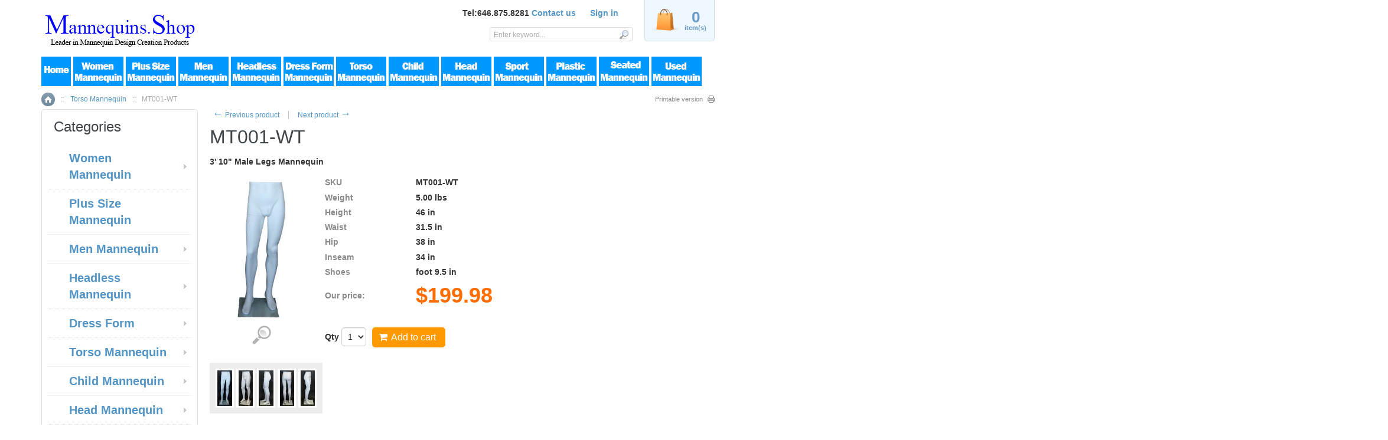

--- FILE ---
content_type: text/html; charset=UTF-8
request_url: https://mannequins.shop/MALE-LEG-MANNEQUIN-MT001WT.html
body_size: 9310
content:
<?xml version="1.0" encoding="UTF-8"?>
<!DOCTYPE html PUBLIC "-//W3C//DTD XHTML 1.0 Transitional//EN" "http://www.w3.org/TR/xhtml1/DTD/xhtml1-transitional.dtd">
<html xmlns="http://www.w3.org/1999/xhtml" xmlns:g="http://base.google.com/ns/1.0" xmlns:og="http://ogp.me/ns#" xmlns:fb="http://ogp.me/ns/fb#">
<head>
  <title>MALE-LEG-MANNEQUIN-MT001WT</title>
  <meta http-equiv="Content-Type" content="text/html; charset=UTF-8" />
  <meta http-equiv="X-UA-Compatible" content="IE=Edge" />
  <meta http-equiv="Content-Script-Type" content="text/javascript" />
  <meta http-equiv="Content-Style-Type" content="text/css" />
  <meta http-equiv="Content-Language" content="en" />
  
  
  <meta name="viewport" content="width=device-width, initial-scale=1.0" />

                                                                                                <!-- Google Analytics -->
<script type="text/javascript">
//<![CDATA[

(function(i,s,o,g,r,a,m){i['GoogleAnalyticsObject']=r;i[r]=i[r]||function(){
(i[r].q=i[r].q||[]).push(arguments)},i[r].l=1*new Date();a=s.createElement(o),
m=s.getElementsByTagName(o)[0];a.async=1;a.src=g;m.parentNode.insertBefore(a,m)
})(window,document,'script','//www.google-analytics.com/analytics.js','ga');

ga('create', 'G-V3HHTJWD1F', 'auto');
ga('send', 'pageview');


/*Send search phrase*/

//]]>
</script>
<!-- End Google Analytics -->
               


         <script>
var CaptchaCallback = function() {
  $('.g-recaptcha').each(function(index, el) {
    grecaptcha.render(el, {
      'sitekey':'6Lfq2eIUAAAAALZLBIIBg3GvUIHNApH-nMC_LwAP',
      'theme':'light'
    });
  });
};
</script>

<script async defer src="https://www.google.com/recaptcha/api.js?onload=CaptchaCallback&render=explicit&hl=en"></script>
  
                                       <style type="text/css"> <!--   --> </style>                                 <style type="text/css"> <!--   --> </style>            

<link rel="shortcut icon" type="image/png" href="https://mannequins.shop/favicon.ico" />

  <link rel="canonical" href="https://mannequins.shop/MALE-LEG-MANNEQUIN-MT001WT.html" />
  <base href="https://mannequins.shop/" />


              
      
            <meta property="og:title" content="MT001-WT"/>
      <meta property="og:description" content=" 3&amp;#39; 10&amp;quot; Male Legs Mannequin 
" />
      <meta property="og:url" content="https://mannequins.shop/MALE-LEG-MANNEQUIN-MT001WT.html" />
      
      <meta property="og:image" content="https://mannequins.shop/images/T/MT001-350-OP.jpg" />
      <meta property="og:type" content="article"/>
      <meta property="og:site_name" content="Mannequins Shop"/>
      
      






<link rel="stylesheet" type="text/css" href="https://mannequins.shop/var/cache/css_dir/1.e1596e75d13b54024f27dba51f721aa2_sync.css" />
<script type="text/javascript" src="https://mannequins.shop/var/cache/js_dir/1.cfd57b406b36d97044d0863fa5f56850async.js" async="async" id="load-defer-code_js_async1"></script>
<script type="text/javascript" src="https://mannequins.shop/var/cache/js_dir/2.c0f33da749bbceb1f74c626c5263b03f_sync.js" id="load-defer-code_js_sync2"></script>

  
</head>
<body class="fancycat-page-skin-icons fancycat-page-subskin-e product-container">
<!-- Google Tag Manager (noscript) -->
<noscript><iframe src="https://www.googletagmanager.com/ns.html?id=GTM-58Q3KGNS"
height="0" width="0" style="display:none;visibility:hidden"></iframe></noscript>
<!-- End Google Tag Manager (noscript) -->
<div id="page-container">
  <div id="page-container2">
    <div id="content-container">

      
  
  
    <div class="navbar">
      
      <span><a href="/home.php"> <img src="/skin/light_responsive/images/custom/home-50.gif" alt="Mannequins.shop" title="Mannequins.Shop" /></a></span>
    <span><a href="/Women-Mannequin"> <img src="/skin/light_responsive/images/custom/woman-50.gif" alt="Women-Mannequin" title="Women-Mannequin" /></a></span>

   

    <span><a href="/plus-size-mannequin/" target=""><img src="/skin/light_responsive/images/custom/plussize-50.gif" alt="Plus Size Mannequin" title="plus size Mannequin" /></a></span>

    <span><a href="/Men-Mannequin/" target=""><img src="/skin/light_responsive/images/custom/men-50.gif" alt="Man Mannequin" title="Man Mannequins" /></a></span>

    <span><a href="/Headless-Mannequin/" target=""><img src="/skin/light_responsive/images/custom/headless-50.gif" alt="Headless Mannequin" title="Headless Mannequins" /></a></span>

    <span><a href="/dress-form/" target=""><img src="/skin/light_responsive/images/custom/dressform-50.gif" alt="Dress Form Mannequin" title="Dress form Mannequins" /></a></span>

    <span><a href="/torso-mannequin/" target=""><img src="/skin/light_responsive/images/custom/torso-50.gif" alt="Torso Mannequin" title="Torso Mannequins" /></a></span>

    <span><a href="/child-mannequin/" target=""><img src="/skin/light_responsive/images/custom/child-50.gif" alt="Child Mannequin" title="Child Mannequins" /></a></span>

    <span><a href="/head-mannequin/" target=""><img src="/skin/light_responsive/images/custom/head-50.gif" alt="Head Mannequin" title="Head Mannequins" /></a></span>    

    <span><a href="/athletic-body-mannequin/" target=""><img src="/skin/light_responsive/images/custom/sport-50.gif" alt="sport Mannequin" title="Sport Mannequins.shop" /></a></span>

    <span><a href="/plastic-mannequin/" target=""><img src="/skin/light_responsive/images/custom/plastic-50.gif" alt="Plastic Mannequin" title="Plastic Mannequins.shop" /></a></span>

    <span><a href="/Seated-mannequin/" target=""><img src="/skin/light_responsive/images/custom/Seated-50.gif" alt="Seated-Mannequin" title="Seated Mannequins" /></a></span>
    <span><a href="/used-mannequin/" target=""><img src="/skin/light_responsive/images/custom/used-50.gif" alt="used-Mannequin" title="used Mannequins" /></a></span>
      <div class="clearing"></div>
    </div>

  


                        <table width="100%" cellpadding="0" cellspacing="0">
<tr>
  <td valign="top" align="left">
  <div id="location" >
                                  <a href="home.php" class="bread-crumb">Home</a>
                          <span>::</span>
                                          <a href="https://mannequins.shop/torso-mannequin/" class="bread-crumb">Torso Mannequin</a>
                          <span>::</span>
                                <span class="bread-crumb last-bread-crumb">MT001-WT</span>
                        </div>
  </td>
  <td class="printable-link-row">
    <div class="printable-bar">
    <a href="https://mannequins.shop/MALE-LEG-MANNEQUIN-MT001WT.html?printable=Y">Printable version</a>
  </div>

  </td>
</tr>
</table>

              
      <div id="content-container2" >

                  
           
            <div id="fb-root"></div>
                  
        <div id="center">
  <div id="center-main">
    <!-- central space -->

    
      
                            
      
      
                

      
      
      
      <script type="text/javascript">
//<![CDATA[
var txt_out_of_stock = "Out of stock";


function FormValidation(form) {

  if (typeof(window.check_exceptions) != 'undefined' && !check_exceptions()) {
    alert(exception_msg);
    return false;
  }


  

  var selavailObj = document.getElementById('product_avail');
  var inpavailObj = document.getElementById('product_avail_input');

  if ((!selavailObj || selavailObj.disabled == true) && inpavailObj && inpavailObj.disabled == false) {
      if (!check_quantity_input_box(inpavailObj))
        return false;

  } else if ((!inpavailObj || inpavailObj.disabled == true) && selavailObj && selavailObj.disabled == false && selavailObj.value == 0) {
      if (typeof showTopMessage === 'function') {
        showTopMessage(txt_out_of_stock);
      } else {
        alert(txt_out_of_stock);
      }
      return false;
  }

  return !ajax.widgets.add2cart || !ajax.widgets.add2cart(form);
}

// Check quantity input box
function check_quantity_input_box(inp) {
  if (isNaN(inp.minQuantity))
    inp.minQuantity = min_avail;

  if (isNaN(inp.maxQuantity))
    inp.maxQuantity = product_avail;

  if (!isNaN(inp.minQuantity) && !isNaN(inp.maxQuantity)) {
    var q = parseInt(inp.value);
    if (isNaN(q)) {
      alert(substitute(lbl_product_quantity_type_error, "min", inp.minQuantity, "max", inp.maxQuantity));
      return false;
    }

    if (q < inp.minQuantity) {
      alert(substitute(lbl_product_minquantity_error, "min", inp.minQuantity));
      return false;
    }

    if (q > inp.maxQuantity && is_limit) {
      if (parseInt(inp.maxQuantity) == 0) {
        alert(txt_out_of_stock);
      } else {
        alert(substitute(lbl_product_maxquantity_error, "max", inp.maxQuantity));
      }
      return false;
    }

    if (typeof(window.check_wholesale) != 'undefined')
      check_wholesale(inp.value);

  }
  return true;
}

//]]>
</script>


  <div class="np-products"><ul><li><a href="https://mannequins.shop/FEMALE-TORSO-MANNEQUIN-FT21WT.html" class="prev"><span class="arrow">&larr;</span>&nbsp;Previous product</a><span class="sep"></span><div class="popup" id="np-popup-prev"><img src="/skin/common_files/images/loading.gif" alt="Loading..." /></div></li><li class="last"><a href="https://mannequins.shop/FEMALE-LEG-MANNEQUIN-ST001WT.html" class="next">Next product&nbsp;<span class="arrow">&rarr;</span></a><div class="popup" id="np-popup-next"><img src="/skin/common_files/images/loading.gif" alt="Loading..." /></div></li></ul></div>
<script type="text/javascript">
//<![CDATA[
  var npProducts = [];
      npProducts['prev'] = [];
    npProducts['prev']['id'] = 15510;
    npProducts['prev']['loaded'] = false;
        npProducts['next'] = [];
    npProducts['next']['id'] = 15516;
    npProducts['next']['loaded'] = false;
  //]]>
</script>



<h1>MT001-WT</h1>
<strong style="font-size:14px;"><p>3&#39; 10&quot; Male Legs Mannequin</p>
</style>

  
    <div class="dialog noborder">
    <div class="content">
    <div class="product-details" id="product-details-id">

      <div class="image" style="width: 175px;">

        
          

<script type="text/javascript">
//<![CDATA[
var lbl_previous = 'Previous';
var lbl_next = 'Next';
var lbl_close = 'Close';
var lbl_cb_slideshow = 'Slideshow';
var lbl_stop = 'Stop';
var lbl_cb_current_format = '{current} of {total}';


$(document).ready(function(){
  var dpOpts = {
    transition: "fade", // Can be set to "elastic", "fade", or "none".
    speed: 350,
    width: false,
    height: false,
    innerWidth: false,
    innerHeight: false,
    initialWidth: 100,
    initialHeight: 100,
    maxWidth: '100%',
    maxHeight: '100%',
    scalePhotos: true,
    scrolling: true,
    iframe: false,
    inline: false,
    html: false,
    photo: false,
    opacity: 0.3, // 0.85
    open: false,
    preloading: true,
    overlayClose: true,
    slideshow: true, // false by def
    slideshowSpeed: 2500,
    slideshowAuto: false, // true by def
    slideshowStart: lbl_cb_slideshow,
    slideshowStop: lbl_stop,
    current: lbl_cb_current_format,
    previous: lbl_previous,
    next: lbl_next,
    close: lbl_close,
    onOpen: false,
    onLoad: false,
    onComplete: false,
    onCleanup: false,
    onClosed: false
  };
  $("a[rel=dpimages]").colorbox(dpOpts);
});

//]]>
</script>

<div class="image-box" style="width: 175px; height: 238px;">
      <img id="product_thumbnail" src="https://mannequins.shop/images/T/MT001-350-OP.jpg" width="86" height="238" alt="MT001-WT" title="MT001-WT" />

  </div>

<div class="dpimages-popup-link">
  <a href="javascript:void(0);" onclick="javascript: $('a[rel=dpimages]').colorbox({open: true}); return false;">View detailed images (5)</a>
</div>

  <div class="dpimages-icons-box">
          <a href="https://mannequins.shop/images/D/MT001.JPG" class="lightbox" rel="dpimages" title="Male Leg Mannequin- MT001-WT"><img src="https://mannequins.shop/images/D.cache.dpicon/2525.jpg" alt="Male Leg Mannequin- MT001-WT" title="Male Leg Mannequin- MT001-WT" width="25" height="60" /></a>
          <a href="https://mannequins.shop/images/D/MT001-1.JPG" class="lightbox" rel="dpimages" title="Male Leg Mannequin- MT001-WT"><img src="https://mannequins.shop/images/D.cache.dpicon/2526.jpg" alt="Male Leg Mannequin- MT001-WT" title="Male Leg Mannequin- MT001-WT" width="24" height="60" /></a>
          <a href="https://mannequins.shop/images/D/MT011-2.JPG" class="lightbox" rel="dpimages" title="Male Leg Mannequin- MT001-WT"><img src="https://mannequins.shop/images/D.cache.dpicon/2528.jpg" alt="Male Leg Mannequin- MT001-WT" title="Male Leg Mannequin- MT001-WT" width="25" height="60" /></a>
          <a href="https://mannequins.shop/images/D/MT001-3.JPG" class="lightbox" rel="dpimages" title="Male Leg Mannequin- MT001-WT"><img src="https://mannequins.shop/images/D.cache.dpicon/2527.jpg" alt="Male Leg Mannequin- MT001-WT" title="Male Leg Mannequin- MT001-WT" width="24" height="60" /></a>
          <a href="https://mannequins.shop/images/D/MT001-4.JPG" class="lightbox" rel="dpimages" title="Male Leg Mannequin- MT001-WT"><img src="https://mannequins.shop/images/D.cache.dpicon/2529.jpg" alt="Male Leg Mannequin- MT001-WT" title="Male Leg Mannequin- MT001-WT" width="24" height="60" /></a>
        <div class="clearing"></div>
  </div>



        
        
      </div>

      <div class="details">
        <form name="orderform" method="post" action="cart.php" onsubmit="javascript: return FormValidation(this);" id="orderform">
  <input type="hidden" name="mode" value="add" />
  <input type="hidden" name="productid" value="15521" />
  <input type="hidden" name="cat" value="" />
  <input type="hidden" name="page" value="" />
  
  
  
      

  
  <table cellspacing="0" class="product-properties" summary="Description">
  <tbody>

    <tr>
      <td class="property-name">SKU</td>
      <td class="property-value" id="product_code" colspan="2"  >MT001-WT</td>
    </tr>

    
          <tr id="product_weight_box">
        <td class="property-name">Weight</td>
        <td class="property-value" colspan="2">
          <span id="product_weight">5.00</span> lbs
        </td>
      </tr>
    
                <tr id="pef-box-2">
      <td class="property-name">Height</td>
      <td class="property-value" colspan="2">46 in</td>
    </tr>
        <tr id="pef-box-5">
      <td class="property-name">Waist</td>
      <td class="property-value" colspan="2">31.5 in</td>
    </tr>
        <tr id="pef-box-6">
      <td class="property-name">Hip</td>
      <td class="property-value" colspan="2">38 in</td>
    </tr>
        <tr id="pef-box-7">
      <td class="property-name">Inseam</td>
      <td class="property-value" colspan="2">34 in</td>
    </tr>
        <tr id="pef-box-8">
      <td class="property-name">Shoes</td>
      <td class="property-value" colspan="2">foot 9.5 in</td>
    </tr>
  
    
    
    
    
        <tr>
      <td class="property-name product-price" valign="top">Our price:</td>
      <td class="property-value" valign="top" colspan="2">

      
              <span class="product-price-value"><span class="currency">$<span id="product_price">199.98</span></span></span>
        <span class="product-market-price"></span>
        
        
            </td>
    </tr>
          
              <tr>
        <td colspan="3"><div id="wl-prices" style="display: none;">

  
  <table cellspacing="1" summary="Wholesale prices">

    <tr class="head-row">
      <th>Quantity</th>
      <th>Price</th>
    </tr>

    
  </table>

  <div style="display: none;">
    <strong>*Note:</strong>
  </div>

</div>
</td>
      </tr>
    
    

    
                      

      
    
  </tbody>
  </table><!--/product-properties-->

      <div class="quantity-row">

        
          <div class="quantity">
                          Qty
              
<script type="text/javascript">
//<![CDATA[
var min_avail = 1;
var avail = 9;
var product_avail = 9;
//]]>
</script>
            <input type="text" id="product_avail_input" name="amount" maxlength="11" size="1" onchange="javascript: return check_quantity_input_box(this);" value="1" disabled="disabled" style="display: none;"/>
            
            <select id="product_avail" name="amount">
                <option value="1">1</option>
                                                                                                      <option value="2">2</option>
                                                                        <option value="3">3</option>
                                                                        <option value="4">4</option>
                                                                        <option value="5">5</option>
                                                                        <option value="6">6</option>
                                                                        <option value="7">7</option>
                                                                        <option value="8">8</option>
                                                                        <option value="9">9</option>
                                                            </select>

            
          </div>

        
                              <div class="buttons-row">

              
              
                                
  
    


  <button class="button main-button add-to-cart-button" type="submit" title="Add to cart">
  <span class="button-right"><span class="button-left"><span class='fa fa-shopping-cart'></span>Add to cart</span></span>
  </button>



              
              
            </div>
                  
        
      <div class="clearing"></div>
    </div><!--/quantity-row-->
      
        
  
  

    
  
</form>

<div class="clearing"></div>

<div class="descr"><ul>
	<li>Male Leg Mannequin, Matte white finish</li>
	<li>Fiberglass Material, smooth surface</li>
	<li>This mannequin consists of Two major components</li>
	<li>Easy set up and Easy dress up</li>
	<li>Shoes can be put on when calf rod was used</li>
	<li><strong>Heavy Duty Tempered glass base included FREE - $35 value</strong></li>
</ul>

<hr />
<table align="center" border="0" cellpadding="1" cellspacing="1" style="width:100%">
	<tbody>
		<tr>
			<td>
			<div>
			<p><strong>How much is shipping?</strong><br />
			<strong>How long does it take to ship? </strong><br />
			View our<strong> <a href="/shipping-time-rate.html" style="text-decoration:underline; color:black">Shipping Map and rate chart</a></strong> for an estimate of delivery times &amp; costs.<br />
			We generally ship same day if order is received by 12PM EST.<br />
			<a href="shipping-time-rate.html"><img alt="Shipping Map" src="/images/F/UPS-Map-100.png" /></a></p>
			</div>
			</td>
		</tr>
	</tbody>
</table>

<p>Due to the nature of handcrafted work small imperfections are normal and should not be considered defects.</p>
</div>

    
      <ul class="simple-list">
      
            <li>
        

   
      

 
	  


	  




	  

  
  <div class="buttons-row soc-buttons-row">

    

    
    
          <div class="soc-item">
        <div class="fb-like" data-href="https://mannequins.shop/MALE-LEG-MANNEQUIN-MT001WT.html" data-share="true" data-layout="button_count" data-show-faces="false"></div>
              </div>
    
    
    
    
          <div class="soc-item">

        <a href="https://twitter.com/share" class="twitter-share-button" data-url="https://mannequins.shop/MALE-LEG-MANNEQUIN-MT001WT.html" data-counturl="https://mannequins.shop/MALE-LEG-MANNEQUIN-MT001WT.html" data-count="horizontal" data-via="MannequinsShop">Tweet</a>

        
      </div>
          
    
    
    
          <div class="soc-item">

                
        <a href="https://www.pinterest.com/pin/create/button/?url=https%3A%2F%2Fmannequins.shop%2FMALE-LEG-MANNEQUIN-MT001WT.html&media=https%3A%2F%2Fmannequins.shop%2Fimages%2FT%2FMT001-350-OP.jpg&zero=0" class="pin-it-button" data-pin-count="beside" data-pin-do="buttonPin" data-pin-zero="false" data-pin-id="https://mannequins.shop/images/T/MT001-350-OP.jpg" data-pin-description=" 3&amp;#39; 10&amp;quot; Male Legs Mannequin 
" >Pin it</a>

              </div>
    
    <div class="clearing"></div>
  </div>
  <div class="clearing"></div>


      </li>
      
       
      <li>
      <div class="ask-question">
        
    
                  
  

  
    <a class="simple-button" href="javascript:void(0);" onclick="javascript: return !popupOpen(xcart_web_dir + '/popup_ask.php?productid=15521'); return false;" title="Ask a question about this product"><span>Ask a question about this product</span></a>

  

      </div>

      <div class="clearing"></div>
      </li>
      
      </ul>

    

      </div>

    </div>
    <div class="clearing"></div>

  </div>
</div>



      

  
  
  

  
  
  


<script type="text/javascript">
//<![CDATA[
$(function() {
  var default_tab = '-1last_used_tab';
  var _storage_key_base = 'product-tabs-';
  var _storage_key = _storage_key_base + xcart_web_dir;
  

  if (
    isLocalStorageSupported()
    && default_tab == '-1last_used_tab'
  ) {
    // Take into account EU cookie law
    var _used_storage = ('function' != typeof window.func_is_allowed_cookie || func_is_allowed_cookie(_storage_key_base)) ? localStorage : sessionStorage;
    var tOpts = {
      activate : function( event, ui ) {
          _used_storage[_storage_key] = ui.newTab.index();
      }
    };
    default_tab = parseInt(_used_storage[_storage_key]) || 0;
  } else {
    var tOpts = {};
    default_tab = parseInt(default_tab) || 0;
  }

  // Allow choose active tab by adding hash in URL, do not set 'active' in this way
  if (window.location.hash == '') {
    tOpts.active = default_tab;
  }

  

  $('#product-tabs-container').tabs(tOpts);
});
//]]>
</script>

<div id="product-tabs-container">

  <ul>
      
    <li><a href="#product-tabs-recommends">Customers also bought</a></li>
    </ul>

            
      <div id="product-tabs-recommends">
        
  
      
    
<div class="products products-list products-div simple-products-div">

<div class="highlight first item">
    <div class="item-box">

<script type="text/javascript">
  //<![CDATA[
  products_data[17025] = {};
  //]]>
</script>

      <div class="image">
        <div class="image-wrapper" style="height:200px;">
                          <a href="https://mannequins.shop/MALE-MANNEQUIN-HEAD-MH8HB.html" ><img src="https://mannequins.shop/images/T/MH8-HB-250-OP-01.jpg" width="147" height="200" alt="MH8-HB" title="MH8-HB" />
</a>
                    </div>
      </div>
      <div class="details">
        <a href="https://mannequins.shop/MALE-MANNEQUIN-HEAD-MH8HB.html" class="product-title">MH8-HB</a>
        <div class="price-cell">
                                                                    <div class="price-row">
                  <span class="price-value"><span class="currency">$84.99</span></span>
                </div>
                                                            </div>
      </div>

    </div>
    <div class="clearing"></div>
  </div><div class="item">
    <div class="item-box">

<script type="text/javascript">
  //<![CDATA[
  products_data[19018] = {};
  //]]>
</script>

      <div class="image">
        <div class="image-wrapper" style="height:200px;">
                          <a href="https://mannequins.shop/KID-FLEXIBLE-MANNEQUIN-CJ6.html" ><img src="https://mannequins.shop/images/T/CJ6-300-03.jpg" width="57" height="200" alt="CJ6" title="CJ6" />
</a>
                    </div>
      </div>
      <div class="details">
        <a href="https://mannequins.shop/KID-FLEXIBLE-MANNEQUIN-CJ6.html" class="product-title">CJ6</a>
        <div class="price-cell">
                                                                    <div class="price-row">
                  <span class="price-value"><span class="currency">$94.99</span></span>
                </div>
                                                            </div>
      </div>

    </div>
    <div class="clearing"></div>
  </div><div class="highlight last item">
    <div class="item-box">

<script type="text/javascript">
  //<![CDATA[
  products_data[21059] = {};
  //]]>
</script>

      <div class="image">
        <div class="image-wrapper" style="height:200px;">
                          <a href="https://mannequins.shop/ABSTRACT-MALE-MANNEQUIN-SFM61E-WT.html" ><img src="https://mannequins.shop/images/T/SFM64E-WT-325-OP-YPWGjr-01.png" width="61" height="200" alt="SFM61E-WT" title="SFM61E-WT" />
</a>
                    </div>
      </div>
      <div class="details">
        <a href="https://mannequins.shop/ABSTRACT-MALE-MANNEQUIN-SFM61E-WT.html" class="product-title">SFM61E-WT</a>
        <div class="price-cell">
                                                                    <div class="price-row">
                  <span class="price-value"><span class="currency">$279.99</span></span>
                </div>
                                                            </div>
      </div>

    </div>
    <div class="clearing"></div>
  </div>
</div>
<div class="clearing"></div>


  
  

      </div>
      
</div>

  




      
    
<!-- /central space -->

  </div><!-- /center -->
</div><!-- /center-main -->

<div id="left-bar">
  



<div class="menu-dialog menu-fancy-categories-list">
  <div class="title-bar ">
    <h2>Categories</h2>  </div>
  <div class="content">
    

    
  
  <div id="catrootmenu" class="fancycat-icons-scheme fancycat-icons-e">
                  <ul class="fancycat-icons-level-0">

        <li class="first" style="z-index: 1014;">
      <a href="https://mannequins.shop/Women-Mannequin/" class="icon-link sub-link">Women Mannequin</a>

              <ul class="fancycat-icons-level-1">

        <li class="highlight first" style="z-index: 1005;">
      <a href="https://mannequins.shop/abstract-head-women-mannequin/" class="">Abstract/Egg Head women mannequin</a>

          </li>

      <li style="z-index: 1004;">
      <a href="https://mannequins.shop/plus-size-mannequins/" class="">Plus Size Mannequin</a>

          </li>

      <li class="highlight" style="z-index: 1003;">
      <a href="https://mannequins.shop/realistic-face-women-mannequin/" class="">Realistic Face  Women Mannequin</a>

          </li>

      <li style="z-index: 1002;">
      <a href="https://mannequins.shop/headless-women-mannequin/" class="">Headless Women Mannequin</a>

          </li>

      <li class="highlight last" style="z-index: 1001;">
      <a href="https://mannequins.shop/women-torso-form/" class="">Women Torso Form</a>

          </li>

  
</ul>

          </li>

      <li class="highlight" style="z-index: 1013;">
      <a href="https://mannequins.shop/plus-size-mannequin/" class="icon-link">Plus Size Mannequin</a>

          </li>

      <li style="z-index: 1012;">
      <a href="https://mannequins.shop/Men-Mannequin/" class="icon-link sub-link">Men Mannequin</a>

              <ul class="fancycat-icons-level-1">

        <li class="first" style="z-index: 1004;">
      <a href="https://mannequins.shop/abstract-head-men-mannequin/" class="">Abstract Head Men Mannequin</a>

          </li>

      <li class="highlight" style="z-index: 1003;">
      <a href="https://mannequins.shop/realistic-face-men-mannequin/" class="">Realistic Face Men Mannequin</a>

          </li>

      <li style="z-index: 1002;">
      <a href="https://mannequins.shop/headless-men-mannequin/" class="">Headless Men Mannequin</a>

          </li>

      <li class="highlight last" style="z-index: 1001;">
      <a href="https://mannequins.shop/men-torso-form/" class="">Men Torso Form</a>

          </li>

  
</ul>

          </li>

      <li class="highlight" style="z-index: 1011;">
      <a href="https://mannequins.shop/Headless-Mannequin/" class="icon-link sub-link">Headless Mannequin</a>

              <ul class="fancycat-icons-level-1">

        <li class="highlight first" style="z-index: 1003;">
      <a href="https://mannequins.shop/women-headless-mannequin/" class="">Women Headless Mannequin</a>

          </li>

      <li style="z-index: 1002;">
      <a href="https://mannequins.shop/men-headless-mannequin/" class="">Men Headless Mannequin</a>

          </li>

      <li class="highlight last" style="z-index: 1001;">
      <a href="https://mannequins.shop/child-headless-mannequin/" class="">Child Headless Mannequin</a>

          </li>

  
</ul>

          </li>

      <li style="z-index: 1010;">
      <a href="https://mannequins.shop/dress-form/" class="icon-link sub-link">Dress Form</a>

              <ul class="fancycat-icons-level-1">

        <li class="highlight first" style="z-index: 1003;">
      <a href="https://mannequins.shop/women-dress-form/" class="">Women Dress Form</a>

          </li>

      <li style="z-index: 1002;">
      <a href="https://mannequins.shop/men-dress-form/" class="">Men Dress Form</a>

          </li>

      <li class="highlight last" style="z-index: 1001;">
      <a href="https://mannequins.shop/child-dress-form/" class="">Child Dress Form</a>

          </li>

  
</ul>

          </li>

      <li class="highlight" style="z-index: 1009;">
      <a href="https://mannequins.shop/torso-mannequin/" class="icon-link sub-link">Torso Mannequin</a>

              <ul class="fancycat-icons-level-1">

        <li class="highlight first" style="z-index: 1003;">
      <a href="https://mannequins.shop/women-torso/" class="">Women Torso</a>

          </li>

      <li style="z-index: 1002;">
      <a href="https://mannequins.shop/men-torso/" class="">Men Torso</a>

          </li>

      <li class="highlight last" style="z-index: 1001;">
      <a href="https://mannequins.shop/kid-torso/" class=" empty-link">Kid Torso</a>

          </li>

  
</ul>

          </li>

      <li style="z-index: 1008;">
      <a href="https://mannequins.shop/child-mannequin/" class="icon-link sub-link">Child Mannequin</a>

              <ul class="fancycat-icons-level-1">

        <li class="highlight first" style="z-index: 1005;">
      <a href="https://mannequins.shop/girl-mannequin/" class="">Girl Mannequin</a>

          </li>

      <li style="z-index: 1004;">
      <a href="https://mannequins.shop/boy-mannequin/" class="">Boy Mannequin</a>

          </li>

      <li class="highlight" style="z-index: 1003;">
      <a href="https://mannequins.shop/kid-headless-mannequin/" class="">Kid Headless Mannequin</a>

          </li>

      <li style="z-index: 1002;">
      <a href="https://mannequins.shop/teenage-mannequin/" class="">Teenage Mannequin</a>

          </li>

      <li class="highlight last" style="z-index: 1001;">
      <a href="https://mannequins.shop/kid-dress-form/" class="">Kid Dress Form</a>

          </li>

  
</ul>

          </li>

      <li class="highlight" style="z-index: 1007;">
      <a href="https://mannequins.shop/head-mannequin/" class="icon-link sub-link">Head Mannequin</a>

              <ul class="fancycat-icons-level-1">

        <li class="first" style="z-index: 1002;">
      <a href="https://mannequins.shop/women-head-mannequin/" class="">Women Head Mannequin</a>

          </li>

      <li class="highlight last" style="z-index: 1001;">
      <a href="https://mannequins.shop/men-head-mannequin/" class="">Men Head Mannequin</a>

          </li>

  
</ul>

          </li>

      <li style="z-index: 1006;">
      <a href="https://mannequins.shop/ghost-mannequin/" class="icon-link">Ghost Mannequin</a>

          </li>

      <li class="highlight" style="z-index: 1005;">
      <a href="https://mannequins.shop/sport-mannequin/" class="icon-link">Sport Mannequin</a>

          </li>

      <li style="z-index: 1004;">
      <a href="https://mannequins.shop/plastic-mannequin/" class="icon-link">Plastic Mannequin</a>

          </li>

      <li class="highlight" style="z-index: 1003;">
      <a href="https://mannequins.shop/seated-mannequin/" class="icon-link sub-link">Seated Mannequin</a>

              <ul class="fancycat-icons-level-1">

        <li class="first" style="z-index: 1002;">
      <a href="https://mannequins.shop/female-sitting-mannequin/" class="">Female Sitting Mannequin</a>

          </li>

      <li class="highlight last" style="z-index: 1001;">
      <a href="https://mannequins.shop/male-sitting-mannequin/" class="">Male Sitting Mannequin</a>

          </li>

  
</ul>

          </li>

      <li style="z-index: 1002;">
      <a href="https://mannequins.shop/mannequin-parts/" class="icon-link">Mannequin Parts</a>

          </li>

      <li class="highlight last" style="z-index: 1001;">
      <a href="https://mannequins.shop/used-mannequin/" class="icon-link">Used Mannequin</a>

          </li>

  
</ul>

      
            <div class="clearing"></div>
  </div>


  


  </div>
  </div>







    



  <a name="special"></a>
  
     
    <div class="menu-dialog menu-special">
  <div class="title-bar ">
    <h2>Help</h2>  </div>
  <div class="content">
        <ul>
   
     <a href="help.php?section=contactus&amp;mode=update">Contact us</a></br>
      <li>
    <a href="https://mannequins.shop/offers.php">Special offers</a>
  </li>

  
      <li>
  <a href="https://mannequins.shop/sitemap.php">Sitemap</a>
</li>

  
      <li>
  <a href="https://mannequins.shop/products_map.php">Products Map</a>
</li>

  
  
      
  <li><a href="on_sale.php">On sale</a></li>
      <a href="help.php">Help zone</a>
    </ul>
  
  </div>
  </div>

<img src="images/A/paypal2.jpg" alt="Paypal and Credit card Payment">
    










</div>




      </div>
    </div>

    <div class="clearing">&nbsp;</div>

    <div id="header">
      
<!-- Google Tag Manager -->
<script>(function(w,d,s,l,i){w[l]=w[l]||[];w[l].push({'gtm.start':
new Date().getTime(),event:'gtm.js'});var f=d.getElementsByTagName(s)[0],
j=d.createElement(s),dl=l!='dataLayer'?'&l='+l:'';j.async=true;j.src=
'https://www.googletagmanager.com/gtm.js?id='+i+dl;f.parentNode.insertBefore(j,f);
})(window,document,'script','dataLayer','GTM-58Q3KGNS');</script>
<!-- End Google Tag Manager -->
<!-- Global site tag (gtag.js) - Google Ads: 1072631837 -->
<script async src="https://www.googletagmanager.com/gtag/js?id=AW-1072631837"></script>
<script>
<!-- Google tag (gtag.js) -->
<script async src="https://www.googletagmanager.com/gtag/js?id=G-V3HHTJWD1F"></script>
<script>
  window.dataLayer = window.dataLayer || [];
  function gtag(){dataLayer.push(arguments);}
  gtag('js', new Date());

  gtag('config', 'G-V3HHTJWD1F');
</script>
<!-- Google tag (gtag.js) -->
<script async src="https://www.googletagmanager.com/gtag/js?id=G-V3HHTJWD1F"></script>
<script>
  window.dataLayer = window.dataLayer || [];
  function gtag(){dataLayer.push(arguments);}
  gtag('js', new Date());

  gtag('config', 'G-V3HHTJWD1F');
</script>
 

<!-- Global site tag (gtag.js) - Google Ads: 589755034 -->
<script async src="https://www.googletagmanager.com/gtag/js?id=AW-589755034"></script>
<script>
 window.dataLayer = window.dataLayer || [];
 function gtag(){dataLayer.push(arguments);}
 gtag('js', new Date());

 gtag('config', 'AW-589755034');
</script>


<script>
if(window.location.href.indexOf('/cart.php?mode=order_message&orderids=') != -1)
{
 gtag('event', 'conversion', {
     'send_to': 'AW-589755034/5ytNCLepw94BEJrlm5kC',
     'transaction_id': ''
 });
 }
</script>


<!-- Global site tag (gtag.js) - Google Analytics -->
<script async src="https://www.googletagmanager.com/gtag/js?id=UA-161494779-1"></script>
<script>
  window.dataLayer = window.dataLayer || [];
  function gtag(){dataLayer.push(arguments);}
  gtag('js', new Date());

  gtag('config', 'UA-161494779-1');
</script>


<div class="wrapper-box">

  <div class="line1">
    <div class="logo">
      <a href="https://mannequins.shop/home.php"><img src="/skin/light_responsive/images/custom/logo.png" alt="Mannequins Shop" /></a>
    </div>

            

  <div class="menu-dialog menu-minicart">
  <div class="title-bar ">
    <span class="icon ajax-minicart-icon"></span>  </div>
  <div class="content">
    
<div class="minicart">
  
    <div class="empty">

      <span class="minicart-items-value">0</span>
      <span class="minicart-items-label">item(s)</span>
      <span class="minicart-empty-text">Cart is empty</span>

    </div>

  
</div>




  </div>
  	<div class="clearing"></div>
  </div>



    <div class="line3">

      <div class="items">

        <div class="item">
      
          
  <div class="header-links">
 <b>Tel:646.875.8281 <a href="help.php?section=contactus&amp;mode=update">Contact us </a> </b>
          <a href="https://mannequins.shop/login.php" title="Sign in"  onclick="javascript: return !popupOpen('login.php','');" id="href_Sign_in">Sign in</a>

    
    
      </div>


        </div>

        <div class="item">
          
        </div>

      </div>

      <div class="search">
    <form method="post" action="search.php" name="productsearchform">

      <input type="hidden" name="simple_search" value="Y" />
      <input type="hidden" name="mode" value="search" />
      <input type="hidden" name="posted_data[by_title]" value="Y" />
      <input type="hidden" name="posted_data[by_descr]" value="Y" />
      <input type="hidden" name="posted_data[by_sku]" value="Y" />
      <input type="hidden" name="posted_data[search_in_subcategories]" value="Y" />
      <input type="hidden" name="posted_data[including]" value="all" />

      <input type="text" name="posted_data[substring]" class="text" placeholder="Enter keyword..." /><button class="search-button" type="submit"><span>Search</span></button>

    </form>
</div>


    </div>

  </div>
  <div class="clearing"></div>

  <div class="mobile-header" id="mobile-header">
  <ul class="nav nav-pills">

    <li class="dropdown">
      <a id="main-menu-toggle" class="dropdown-toggle" href="#">
        <span class="fa fa-bars"></span>
      </a>
      <div id="main-menu-box" class="dropdown-menu">

        
  
  
    <ul>
                <li><a href="https://mannequins.shop">Home</a></li>
          <li><a href="https://mannequins.shop/Women-Mannequin/">Women</a></li>
          <li><a href="https://mannequins.shop/Men-Mannequin/">Man</a></li>
          <li><a href="https://mannequins.shop/Headless-Mannequin/">Headless </a></li>
          <li><a href="https://mannequins.shop/dress-form/">DressForm</a></li>
          <li><a href="https://mannequins.shop/torso-mannequin/">Torso</a></li>
          <li><a href="https://mannequins.shop/head-mannequin/">Head</a></li>
          <li><a href="https://mannequins.shop/child-mannequin/">Child</a></li>
          <li><a href="https://mannequins.shop/sport-mannequin/">Sport</a></li>
          <li><a href="https://mannequins.shop/ghost-mannequin/">Ghost</a></li>
          <li><a href="https://mannequins.shop/used-mannequin/">Used</a></li>
      
    </ul>

  

        
      </div>
    </li>

    <li class="dropdown">
      <a id="search-toggle" class="dropdown-toggle" href="#">
        <span class="fa fa-search"></span>
      </a>
      <div id="search-box" class="dropdown-menu">

        <div class="search">
    <form method="post" action="search.php" name="productsearchform">

      <input type="hidden" name="simple_search" value="Y" />
      <input type="hidden" name="mode" value="search" />
      <input type="hidden" name="posted_data[by_title]" value="Y" />
      <input type="hidden" name="posted_data[by_descr]" value="Y" />
      <input type="hidden" name="posted_data[by_sku]" value="Y" />
      <input type="hidden" name="posted_data[search_in_subcategories]" value="Y" />
      <input type="hidden" name="posted_data[including]" value="all" />

      <input type="text" name="posted_data[substring]" class="text" placeholder="Enter keyword..." /><button class="search-button" type="submit"><span>Search</span></button>

    </form>
</div>


      </div>
    </li>

    <li class="dropdown">
      <a id="account-toggle" class="dropdown-toggle" href="#">
        <span class="fa fa-user"></span>
      </a>
      <div id="account-box" class="dropdown-menu">

        
  <ul>
   
        
      <li><a href="https://mannequins.shop/login.php" title="Sign in"  onclick="javascript: return !popupOpen('login.php','');" id="href_Sign_in">Sign in</a>
</li>
      <li><a href="register.php">Register</a></li>
    
      </ul>


   
    </li>

<li class="dropdown">

        
 <b>Call us:</b> 646.875.8281

</li>
  </ul>
 
</div>


  <noscript>
  <div class="noscript-warning">
    <div class="content">This site requires JavaScript to function properly.<br />Please enable JavaScript in your web browser.</div>
  </div>
</noscript>


</div><!--/wrapper-box-->

    </div>

    <div id="footer">

      <div class="box">

  <div class="wrapper-box">

        <div class="footer-links">
      <a href="help.php">Help zone</a>
      <a href="help.php?section=contactus&amp;mode=update">Contact us</a>
                        <a href="https://mannequins.shop/About-US.html">About Us</a>
                                <a href="https://mannequins.shop/FAQ.html">FAQ</a>
                                <a href="https://mannequins.shop/Return-Exchange-Policy.html">Return and Exchange Policy</a>
                                <a href="https://mannequins.shop/Privacy-statement.html">Privacy statement</a>
                                <a href="https://mannequins.shop/Shipping-Delivery.html">Shipping and Delivery Time</a>
                                <a href="https://mannequins.shop/billing-terms-condition.html">Billing Terms and Condition</a>
                  </div>
<!-- Event snippet for Purchase conversion page -->
<script>
  window.addEventListener('load',function(){
    if(window.location.href.indexOf('order_message') != -1){
      var orderTotal = parseFloat(jQuery('.invoice-total-value-fin').text().replace(/[^0-9.]/g,''));
      gtag('event', 'conversion', {
        'send_to': 'AW-1072631837/CFViCNPMkuIBEJ2gvP8D',
        'value': orderTotal,
        'currency': 'USD'
      });
    }
  });
</script>
    <div class="subbox">
      <div class="prnotice">
        

      </div>
      <div class="copyright">
      
        Copyright &copy; 2005-2026 Mannequins Shop


      </div>
      
              
  <ul class="soc-footer-links">
  
          <li><a href="https://www.facebook.com/Mannequins.Shops" target="_blank"><span class="fa fa-facebook-square"></span></a></li>
              <li><a href="http://twitter.com/MannequinsShop" target="_blank"><span class="fa fa-twitter-square"></span></a></li>
          </ul>

          </div>
   

  </div><!--/wrapper-box-->

</div>


    </div>

    
  </div>
</div>









<script type="text/javascript" src="https://mannequins.shop/var/cache/js_dir/3.bba12321d1b23e15a9464ef2444e2006_sync.js" id="load-defer-code_js_sync3"></script>
</body>
</html>
